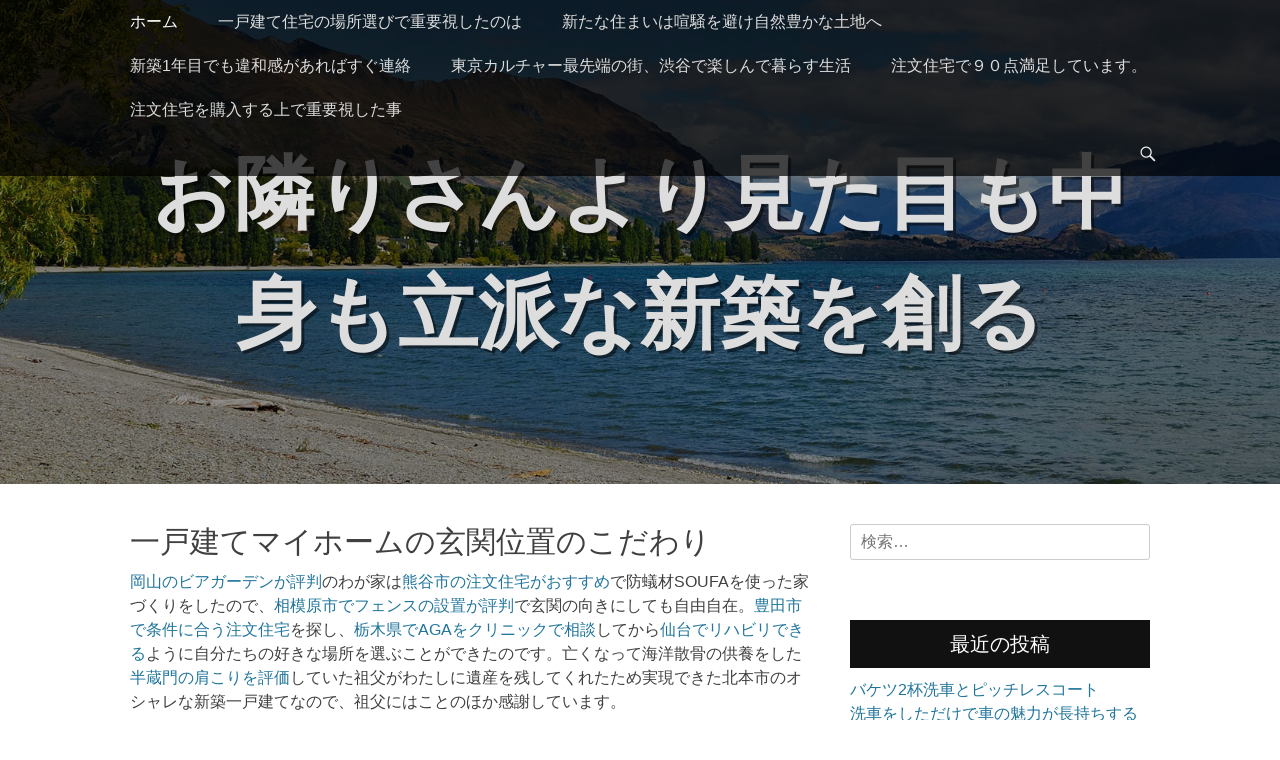

--- FILE ---
content_type: text/html; charset=UTF-8
request_url: http://safehome.link/
body_size: 7651
content:
		<!DOCTYPE html>
		<html lang="ja">
		
<head>
		<meta charset="UTF-8">
		<link rel="profile" href="http://gmpg.org/xfn/11">
		<title>お隣りさんより見た目も中身も立派な新築を創る |</title>
<meta name="viewport" content="width=device-width, initial-scale=1, minimum-scale=1">
<!-- All in One SEO Pack 2.12 by Michael Torbert of Semper Fi Web Design[127,156] -->
<link rel="canonical" href="http://safehome.link/" />
<!-- /all in one seo pack -->
<link rel='dns-prefetch' href='//s.w.org' />
<link rel="alternate" type="application/rss+xml" title="お隣りさんより見た目も中身も立派な新築を創る &raquo; フィード" href="http://safehome.link/feed/" />
<link rel="alternate" type="application/rss+xml" title="お隣りさんより見た目も中身も立派な新築を創る &raquo; コメントフィード" href="http://safehome.link/comments/feed/" />
		<script type="text/javascript">
			window._wpemojiSettings = {"baseUrl":"https:\/\/s.w.org\/images\/core\/emoji\/11.2.0\/72x72\/","ext":".png","svgUrl":"https:\/\/s.w.org\/images\/core\/emoji\/11.2.0\/svg\/","svgExt":".svg","source":{"concatemoji":"http:\/\/safehome.link\/wp-includes\/js\/wp-emoji-release.min.js?ver=664c6ccd146bf43e6cf4ee874076c9ea"}};
			!function(e,a,t){var n,r,o,i=a.createElement("canvas"),p=i.getContext&&i.getContext("2d");function s(e,t){var a=String.fromCharCode;p.clearRect(0,0,i.width,i.height),p.fillText(a.apply(this,e),0,0);e=i.toDataURL();return p.clearRect(0,0,i.width,i.height),p.fillText(a.apply(this,t),0,0),e===i.toDataURL()}function c(e){var t=a.createElement("script");t.src=e,t.defer=t.type="text/javascript",a.getElementsByTagName("head")[0].appendChild(t)}for(o=Array("flag","emoji"),t.supports={everything:!0,everythingExceptFlag:!0},r=0;r<o.length;r++)t.supports[o[r]]=function(e){if(!p||!p.fillText)return!1;switch(p.textBaseline="top",p.font="600 32px Arial",e){case"flag":return s([55356,56826,55356,56819],[55356,56826,8203,55356,56819])?!1:!s([55356,57332,56128,56423,56128,56418,56128,56421,56128,56430,56128,56423,56128,56447],[55356,57332,8203,56128,56423,8203,56128,56418,8203,56128,56421,8203,56128,56430,8203,56128,56423,8203,56128,56447]);case"emoji":return!s([55358,56760,9792,65039],[55358,56760,8203,9792,65039])}return!1}(o[r]),t.supports.everything=t.supports.everything&&t.supports[o[r]],"flag"!==o[r]&&(t.supports.everythingExceptFlag=t.supports.everythingExceptFlag&&t.supports[o[r]]);t.supports.everythingExceptFlag=t.supports.everythingExceptFlag&&!t.supports.flag,t.DOMReady=!1,t.readyCallback=function(){t.DOMReady=!0},t.supports.everything||(n=function(){t.readyCallback()},a.addEventListener?(a.addEventListener("DOMContentLoaded",n,!1),e.addEventListener("load",n,!1)):(e.attachEvent("onload",n),a.attachEvent("onreadystatechange",function(){"complete"===a.readyState&&t.readyCallback()})),(n=t.source||{}).concatemoji?c(n.concatemoji):n.wpemoji&&n.twemoji&&(c(n.twemoji),c(n.wpemoji)))}(window,document,window._wpemojiSettings);
		</script>
		<style type="text/css">
img.wp-smiley,
img.emoji {
	display: inline !important;
	border: none !important;
	box-shadow: none !important;
	height: 1em !important;
	width: 1em !important;
	margin: 0 .07em !important;
	vertical-align: -0.1em !important;
	background: none !important;
	padding: 0 !important;
}
</style>
	<link rel='stylesheet' id='wp-block-library-css'  href='http://safehome.link/wp-includes/css/dist/block-library/style.min.css?ver=664c6ccd146bf43e6cf4ee874076c9ea' type='text/css' media='all' />
<link rel='stylesheet' id='catchadaptive-style-css'  href='http://safehome.link/wp-content/themes/catch-adaptive/style.css?ver=664c6ccd146bf43e6cf4ee874076c9ea' type='text/css' media='all' />
<link rel='stylesheet' id='genericons-css'  href='http://safehome.link/wp-content/themes/catch-adaptive/css/genericons/genericons.css?ver=3.4.1' type='text/css' media='all' />
<link rel='stylesheet' id='jquery-sidr-css'  href='http://safehome.link/wp-content/themes/catch-adaptive/css/jquery.sidr.light.min.css?ver=2.1.0' type='text/css' media='all' />
<script type='text/javascript' src='http://safehome.link/wp-includes/js/jquery/jquery.js?ver=1.12.4'></script>
<script type='text/javascript' src='http://safehome.link/wp-includes/js/jquery/jquery-migrate.min.js?ver=1.4.1'></script>
<script type='text/javascript' src='http://safehome.link/wp-content/themes/catch-adaptive/js/jquery.sidr.min.js?ver=2.2.1.1'></script>
<!--[if lt IE 9]>
<script type='text/javascript' src='http://safehome.link/wp-content/themes/catch-adaptive/js/html5.min.js?ver=3.7.3'></script>
<![endif]-->
<script type='text/javascript' src='http://safehome.link/wp-content/themes/catch-adaptive/js/catchadaptive-custom-scripts.min.js'></script>
<link rel="EditURI" type="application/rsd+xml" title="RSD" href="http://safehome.link/xmlrpc.php?rsd" />
<link rel="wlwmanifest" type="application/wlwmanifest+xml" href="http://safehome.link/wp-includes/wlwmanifest.xml" /> 

<link rel='shortlink' href='http://safehome.link/' />
<link rel="alternate" type="application/json+oembed" href="http://safehome.link/wp-json/oembed/1.0/embed?url=http%3A%2F%2Fsafehome.link%2F" />
<link rel="alternate" type="text/xml+oembed" href="http://safehome.link/wp-json/oembed/1.0/embed?url=http%3A%2F%2Fsafehome.link%2F&#038;format=xml" />
		<style type="text/css">.recentcomments a{display:inline !important;padding:0 !important;margin:0 !important;}</style>
		<!-- Header Image CSS -->
<style>
		#masthead {
			background: url(http://safehome.link/wp-content/themes/catch-adaptive/images/headers/image-header-1680x720.jpg) no-repeat 50% 50%;
			-webkit-background-size: cover;
			-moz-background-size:    cover;
			-o-background-size:      cover;
			background-size:         cover;
		}
		</style></head>

<body class="home page-template-default page page-id-6 two-columns content-left">
		<div id="page" class="hfeed site">
				<div id="fixed-header">
			<nav class="nav-primary" role="navigation">
        <div class="wrapper">
            <div class="screen-reader-text skip-link"><a href="#content" title="コンテンツへスキップ">コンテンツへスキップ</a></div>
                            <div id="mobile-header-left-menu" class="mobile-menu-anchor page-menu">
                    <a href="#mobile-header-left-nav" id="header-left-menu" class="genericon genericon-menu">
                        <span class="mobile-menu-text">メニュー</span>
                    </a>
                </div><!-- #mobile-header-menu -->

                <h3 class="assistive-text">メインメニュー</h3><div class="menu catchadaptive-nav-menu"><ul><li class="current_page_item"><a href="http://safehome.link/">ホーム</a></li><li class="page_item page-item-10"><a href="http://safehome.link/k-ikkodate/">一戸建て住宅の場所選びで重要視したのは</a></li><li class="page_item page-item-38"><a href="http://safehome.link/k-aratanasumai/">新たな住まいは喧騒を避け自然豊かな土地へ</a></li><li class="page_item page-item-34"><a href="http://safehome.link/k-iwakan/">新築1年目でも違和感があればすぐ連絡</a></li><li class="page_item page-item-14"><a href="http://safehome.link/k-sibuya/">東京カルチャー最先端の街、渋谷で楽しんで暮らす生活</a></li><li class="page_item page-item-12"><a href="http://safehome.link/k-manzoku/">注文住宅で９０点満足しています。</a></li><li class="page_item page-item-27"><a href="http://safehome.link/k-juuyousi/">注文住宅を購入する上で重要視した事</a></li></ul></div>            <div id="header-toggle" class="genericon genericon-search">
                <a class="screen-reader-text" href="#header-toggle-sidebar">検索開始</a>
            </div>
        </div><!-- .wrapper -->
    </nav><!-- .nav-primary -->
    

<aside id="header-toggle-sidebar" class="displaynone sidebar sidebar-header-toggle widget-area">
	<div class="wrapper">
		<section class="widget widget_search" id="header-toggle-search">
			<div class="widget-wrap">
				
<form role="search" method="get" class="search-form" action="http://safehome.link/">
	<label>
		<span class="screen-reader-text">検索対象:</span>
		<input type="search" class="search-field" placeholder="検索…" value="" name="s" title="検索対象:">
	</label>
	<input type="submit" class="search-submit" value="検索">
</form>
			</div>
		</section>
	</div><!-- .wrapper -->
</aside><!-- .sidebar .header-sidebar .widget-area -->

		</div><!-- #fixed-header -->
				<header id="masthead" class="with-background" role="banner">
    		<div class="wrapper">
		<div id="site-branding"><div id="site-header"><p class="site-title"><a href="http://safehome.link/">お隣りさんより見た目も中身も立派な新築を創る</a></p><p class="site-description"></p>
			</div><!-- #site-header --></div><!-- #site-branding-->
			</div><!-- .wrapper -->
		</header><!-- #masthead -->
				<div id="content" class="site-content">
			<div class="wrapper">
	
	<main id="main" class="site-main" role="main">

		
			
<article id="post-6" class="post-6 page type-page status-publish hentry">
	<!-- Page/Post Single Image Disabled or No Image set in Post Thumbnail -->	<div class="entry-container">
		<header class="entry-header">
			<h1 class="entry-title">一戸建てマイホームの玄関位置のこだわり</h1>
		</header><!-- .entry-header -->

		<div class="entry-content">
			
<p><a rel="noreferrer noopener" aria-label="岡山のビアガーデンが評判 (新しいタブで開く)" href="https://www.joy-one.com/mobile/beer.html" target="_blank">岡山のビアガーデンが評判</a>のわが家は<a href="https://www.kobaken.info/">熊谷市の注文住宅がおすすめ</a>で防蟻材SOUFAを使った家づくりをしたので、<a rel="noreferrer noopener" aria-label="相模原市でフェンスの設置が評判 (新しいタブで開く)" href="https://www.toshin-house.com/service/fence/" target="_blank">相模原市でフェンスの設置が評判</a>で玄関の向きにしても自由自在。<a href="https://daiku-nakagaki.jp/">豊田市で条件に合う注文住宅</a>を探し、<a rel="noreferrer noopener" aria-label=" (新しいタブで開く)" href="https://www.noa-aga.com/clinic.html" target="_blank">栃木県でAGAをクリニックで相談</a>してから<a href="https://www.asanuma-clinic.jp/" target="_blank" rel="noreferrer noopener" aria-label="仙台でリハビリできる (新しいタブで開く)">仙台でリハビリできる</a>ように自分たちの好きな場所を選ぶことができたのです。亡くなって海洋散骨の供養をした<a rel="noreferrer noopener" aria-label="半蔵門の肩こりを評価 (新しいタブで開く)" href="https://hogsoon.jp/" target="_blank">半蔵門の肩こりを評価</a>していた祖父がわたしに遺産を残してくれたため実現できた北本市のオシャレな新築一戸建てなので、祖父にはことのほか感謝しています。</p>



<p>羽村市でリノベーションする時のポイントは密かに「玄関の向き」だと思っています。長野市の新築一戸建ての家の玄関は、道路を背面にして建っているのです。つまり、道路に面して家が建っているのです。言い方を変えると、後ろを向いて一戸建て住宅が建っているという状態です。勝手口の方が道路に向けられている状態ですね。ですから道路を通る車に、うちの家がのぞかれることのない造りになっているのです。ちなみに、家の前には庭が広がっています。そして駐車場は家の横に配されています。</p>



<p>ちょっと不自然に思う人もいるかも知れませんが、とくに違和感なく街並みに馴染んでいますからね。それに、道路を背面にして建っている家はわが家だけではありませんから。とは言ってもまあ、道路側に玄関を向けて建っている家の方が多いのですけれど。</p>



<p>これで建売住宅でしたら、同じ土地に建てるにしても、道路側を向いた家になることでしょうから。だって、その方が「ここにどこどこの会社が建てた家が建っていますよー」とアピールできるじゃないですか。ですから道路に家の背面を向けて家を建設する方が不自然だというものでしょう。</p>



<p>しかし、 <a rel="noreferrer noopener" aria-label="高砂市で住み心地のいい平屋 (新しいタブで開く)" href="https://www.daikousan.jp/daikou_blog/hiraya-takasago/" target="_blank">高砂市で住み心地のいい平屋</a>を建てた住人の暮らしやすさを考えてみれば、やっぱり道路には背面を向けていた方が気楽だというものでしょう。だって、たとえ駐車場というワンクッションがあったとしても、道路側に面している家ですと、常に誰かに見られているような気がして落ち着かないと思いますからね。</p>



<p>まあ実際に私も運転しながら、道路に面している家が視界に入りますからね。何をどうとか色眼鏡で見ているわけではないのですが、「あー、あそこの黄色い壁の家、もう鯉のぼり出したんだなー」とか、車で走りながらもついつい住宅を見てしまいますからね。見ようと思って見ているわけではなく、視界に入ってきてしまう感じですので。</p>



<p>そのこともあって、マイホームの玄関の場所にはこだわりました。とは言え「道路側に設けない」といった程度ですが。しかしこれはなかなか重要なものだと思っています。</p>



<p>PR｜<a rel="noopener noreferrer" href="http://saerch.info/" target="_blank">マッサージのリアル口コミ.com</a>｜<a rel="noopener noreferrer" href="http://youcheck.info/" target="_blank">生命保険の口コミ.COM</a>｜<a rel="noopener noreferrer" href="http://cehck.info/" target="_blank">英語上達の秘訣</a>｜<a rel="noopener noreferrer" href="http://jikahatsuden.info/" target="_blank">住宅リフォーム総合情報</a>｜<a rel="noopener noreferrer" href="http://serach.info/" target="_blank">工務店向け集客ノウハウ</a>｜<a rel="noopener noreferrer" href="http://checkphoto.info/" target="_blank">英語上達の秘訣</a>｜<a rel="noopener noreferrer" href="http://chck.info/" target="_blank">生命保険の選び方</a>｜</p>
					</div><!-- .entry-content -->
			</div><!-- .entry-container -->
</article><!-- #post-## -->
			
		
	</main><!-- #main -->


<aside class="sidebar sidebar-primary widget-area" role="complementary">
	<section id="search-2" class="widget widget_search"><div class="widget-wrap">
<form role="search" method="get" class="search-form" action="http://safehome.link/">
	<label>
		<span class="screen-reader-text">検索対象:</span>
		<input type="search" class="search-field" placeholder="検索…" value="" name="s" title="検索対象:">
	</label>
	<input type="submit" class="search-submit" value="検索">
</form>
</div><!-- .widget-wrap --></section><!-- .widget -->		<section id="recent-posts-2" class="widget widget_recent_entries"><div class="widget-wrap">		<h4 class="widget-title">最近の投稿</h4>		<ul>
											<li>
					<a href="http://safehome.link/coat/">バケツ2杯洗車とピッチレスコート</a>
									</li>
											<li>
					<a href="http://safehome.link/keep/">洗車をしただけで車の魅力が長持ちする</a>
									</li>
											<li>
					<a href="http://safehome.link/best2/">車用コーティング剤オススメ2選！</a>
									</li>
											<li>
					<a href="http://safehome.link/mycar/">マイカーのおすすめのメンテナンス用品</a>
									</li>
											<li>
					<a href="http://safehome.link/ame/">洗車した次の日に雨が降るってよくあります</a>
									</li>
					</ul>
		</div><!-- .widget-wrap --></section><!-- .widget --><section id="recent-comments-2" class="widget widget_recent_comments"><div class="widget-wrap"><h4 class="widget-title">最近のコメント</h4><ul id="recentcomments"></ul></div><!-- .widget-wrap --></section><!-- .widget --><section id="archives-2" class="widget widget_archive"><div class="widget-wrap"><h4 class="widget-title">アーカイブ</h4>		<ul>
				<li><a href='http://safehome.link/2018/10/'>2018年10月</a></li>
	<li><a href='http://safehome.link/2018/09/'>2018年9月</a></li>
	<li><a href='http://safehome.link/2018/07/'>2018年7月</a></li>
	<li><a href='http://safehome.link/2018/06/'>2018年6月</a></li>
	<li><a href='http://safehome.link/2018/05/'>2018年5月</a></li>
	<li><a href='http://safehome.link/2018/04/'>2018年4月</a></li>
	<li><a href='http://safehome.link/2018/02/'>2018年2月</a></li>
	<li><a href='http://safehome.link/2018/01/'>2018年1月</a></li>
	<li><a href='http://safehome.link/2017/12/'>2017年12月</a></li>
	<li><a href='http://safehome.link/2017/11/'>2017年11月</a></li>
	<li><a href='http://safehome.link/2017/02/'>2017年2月</a></li>
	<li><a href='http://safehome.link/2017/01/'>2017年1月</a></li>
	<li><a href='http://safehome.link/2016/12/'>2016年12月</a></li>
	<li><a href='http://safehome.link/2016/11/'>2016年11月</a></li>
		</ul>
			</div><!-- .widget-wrap --></section><!-- .widget --><section id="categories-2" class="widget widget_categories"><div class="widget-wrap"><h4 class="widget-title">カテゴリー</h4>		<ul>
				<li class="cat-item cat-item-10"><a href="http://safehome.link/category/%e3%82%ab%e3%83%bc%e3%82%aa%e3%83%bc%e3%83%87%e3%82%a3%e3%82%aa/" >カーオーディオ</a>
</li>
	<li class="cat-item cat-item-11"><a href="http://safehome.link/category/%e3%82%ab%e3%83%bc%e3%82%b3%e3%83%bc%e3%83%86%e3%82%a3%e3%83%b3%e3%82%b0/" >カーコーティング</a>
</li>
	<li class="cat-item cat-item-5"><a href="http://safehome.link/category/%e3%82%ab%e3%83%bc%e3%83%95%e3%82%a3%e3%83%ab%e3%83%a0/" >カーフィルム</a>
</li>
	<li class="cat-item cat-item-6"><a href="http://safehome.link/category/%e3%82%ab%e3%83%bc%e7%94%a8%e5%93%81/" >カー用品</a>
</li>
	<li class="cat-item cat-item-7"><a href="http://safehome.link/category/%e3%82%ab%e3%83%bc%e7%94%a8%e5%93%81%ef%bc%86%e5%b7%a5%e5%85%b7/" >カー用品＆工具</a>
</li>
	<li class="cat-item cat-item-2"><a href="http://safehome.link/category/%e3%82%af%e3%83%83%e3%82%b7%e3%83%a7%e3%83%b3/" >クッション</a>
</li>
	<li class="cat-item cat-item-8"><a href="http://safehome.link/category/%e3%83%90%e3%82%a4%e3%82%af%e3%83%a1%e3%83%b3%e3%83%86%e3%83%8a%e3%83%b3%e3%82%b9/" >バイクメンテナンス</a>
</li>
	<li class="cat-item cat-item-1"><a href="http://safehome.link/category/%e6%9c%aa%e5%88%86%e9%a1%9e/" >未分類</a>
</li>
	<li class="cat-item cat-item-9"><a href="http://safehome.link/category/%e6%b4%97%e8%bb%8a/" >洗車</a>
</li>
	<li class="cat-item cat-item-12"><a href="http://safehome.link/category/%e6%b4%97%e8%bb%8a%ef%bc%86%e6%89%8b%e5%85%a5%e3%82%8c/" >洗車＆手入れ</a>
</li>
	<li class="cat-item cat-item-3"><a href="http://safehome.link/category/%e8%85%b0%e7%97%9b/" >腰痛</a>
</li>
	<li class="cat-item cat-item-4"><a href="http://safehome.link/category/%e8%87%aa%e5%8b%95%e8%bb%8a/" >自動車</a>
</li>
		</ul>
			</div><!-- .widget-wrap --></section><!-- .widget --><section id="meta-2" class="widget widget_meta"><div class="widget-wrap"><h4 class="widget-title">メタ情報</h4>			<ul>
						<li><a href="http://safehome.link/wp-login.php">ログイン</a></li>
			<li><a href="http://safehome.link/feed/">投稿の <abbr title="Really Simple Syndication">RSS</abbr></a></li>
			<li><a href="http://safehome.link/comments/feed/">コメントの <abbr title="Really Simple Syndication">RSS</abbr></a></li>
			<li><a href="https://ja.wordpress.org/" title="Powered by WordPress, state-of-the-art semantic personal publishing platform.">WordPress.org</a></li>			</ul>
			</div><!-- .widget-wrap --></section><!-- .widget --></aside><!-- .sidebar sidebar-primary widget-area -->


			</div><!-- .wrapper -->
	    </div><!-- #content -->
		<!-- refreshing cache -->
				<section id="featured-content" class="layout-three demo-featured-content border-top">
					<div class="wrapper"><div class="featured-heading-wrap"><h2 id="featured-heading" class="entry-title">おすすめコンテンツ</h2><p>Here you can showcase the x number of Featured Content. You can edit this Headline, Subheadline and Feaured Content from "Appearance -&gt; Customize -&gt; Featured Content Options".</p></div><!-- .featured-heading-wrap -->
						<div class="featured-content-wrap">
								<!-- prev/next links -->
								<div id="content-controls">
									<div id="content-prev"></div>
									<div id="content-next"></div>
								</div>
								<div class="cycle-slideshow"
								    data-cycle-log="false"
								    data-cycle-pause-on-hover="true"
								    data-cycle-swipe="true"
								    data-cycle-auto-height=container
									data-cycle-slides=".featured_content_slider_wrap"
									data-cycle-fx="scrollHorz"
									data-cycle-prev="#content-prev"
        							data-cycle-next="#content-next"
									>
	<div class="featured_content_slider_wrap">
		<article id="featured-post-1" class="post hentry post-demo">
			<figure class="featured-content-image">
				<img alt="セントラルパーク" class="wp-post-image" src="http://safehome.link/wp-content/themes/catch-adaptive/images/gallery/featured1-400x225.jpg" />
			</figure>
			<div class="entry-container">
				<header class="entry-header">
					<h2 class="entry-title">
						セントラルパーク
					</h2>
				</header>
			</div><!-- .entry-container -->
		</article>

		<article id="featured-post-2" class="post hentry post-demo">
			<figure class="featured-content-image">
				<img alt="アンティークとけい" class="wp-post-image" src="http://safehome.link/wp-content/themes/catch-adaptive/images/gallery/featured2-400x225.jpg" />
			</figure>
			<div class="entry-container">
				<header class="entry-header">
					<h2 class="entry-title">
						アンティークとけい
					</h2>
				</header>
			</div><!-- .entry-container -->
		</article>

		<article id="featured-post-3" class="post hentry post-demo">
			<figure class="featured-content-image">
				<img alt="Vespa スクーター" class="wp-post-image" src="http://safehome.link/wp-content/themes/catch-adaptive/images/gallery/featured3-400x225.jpg" />
			</figure>
			<div class="entry-container">
				<header class="entry-header">
					<h2 class="entry-title">
						Vespa スクーター
					</h2>
				</header>
			</div><!-- .entry-container -->
		</article></div><!-- .featured_content_slider_wrap -->
								</div><!-- .cycle-slideshow -->
						</div><!-- .featured-content-wrap -->
					</div><!-- .wrapper -->
				</section><!-- #featured-content -->            
	<footer id="colophon" class="site-footer" role="contentinfo">
    
    	<div id="site-generator" class="two">
    		<div class="wrapper">
    			<div id="footer-left-content" class="copyright">Copyright &copy; 2026 <a href="http://safehome.link/">お隣りさんより見た目も中身も立派な新築を創る</a> All Rights Reserved. </div>

    			<div id="footer-right-content" class="powered">Catch Adaptive&nbsp;by&nbsp;<a target="_blank" href="https://catchthemes.com/">Catch Themes</a></div>
			</div><!-- .wrapper -->
		</div><!-- #site-generator -->	</footer><!-- #colophon -->
			</div><!-- #page -->
		
<a href="#masthead" id="scrollup" class="genericon"><span class="screen-reader-text">上にスクロール</span></a><nav id="mobile-header-left-nav" class="mobile-menu" role="navigation"><div class="menu"><ul>
<li class="current_page_item"><a href="http://safehome.link/">ホーム</a></li><li class="page_item page-item-10"><a href="http://safehome.link/k-ikkodate/">一戸建て住宅の場所選びで重要視したのは</a></li>
<li class="page_item page-item-38"><a href="http://safehome.link/k-aratanasumai/">新たな住まいは喧騒を避け自然豊かな土地へ</a></li>
<li class="page_item page-item-34"><a href="http://safehome.link/k-iwakan/">新築1年目でも違和感があればすぐ連絡</a></li>
<li class="page_item page-item-14"><a href="http://safehome.link/k-sibuya/">東京カルチャー最先端の街、渋谷で楽しんで暮らす生活</a></li>
<li class="page_item page-item-12"><a href="http://safehome.link/k-manzoku/">注文住宅で９０点満足しています。</a></li>
<li class="page_item page-item-27"><a href="http://safehome.link/k-juuyousi/">注文住宅を購入する上で重要視した事</a></li>
</ul></div>
</nav><!-- #mobile-header-left-nav -->
<script type='text/javascript' src='http://safehome.link/wp-content/themes/catch-adaptive/js/navigation.min.js?ver=20120206'></script>
<script type='text/javascript' src='http://safehome.link/wp-content/themes/catch-adaptive/js/skip-link-focus-fix.min.js?ver=20130115'></script>
<script type='text/javascript' src='http://safehome.link/wp-content/themes/catch-adaptive/js/fitvids.min.js?ver=1.1'></script>
<script type='text/javascript' src='http://safehome.link/wp-content/themes/catch-adaptive/js/jquery.cycle/jquery.cycle2.min.js?ver=2.1.5'></script>
<script type='text/javascript' src='http://safehome.link/wp-content/themes/catch-adaptive/js/catchadaptive-scrollup.min.js?ver=20072014'></script>
<script type='text/javascript' src='http://safehome.link/wp-includes/js/wp-embed.min.js?ver=664c6ccd146bf43e6cf4ee874076c9ea'></script>

</body>
</html>

--- FILE ---
content_type: application/javascript
request_url: http://safehome.link/wp-content/themes/catch-adaptive/js/catchadaptive-custom-scripts.min.js
body_size: 384
content:
jQuery(document).ready(function(){jQuery("#header-toggle").click(function(){var e=jQuery("div").find("#header-toggle-sidebar");e.hasClass("displaynone")?e.removeClass("displaynone").addClass("displayblock").animate({opacity:1},300):e.removeClass("displayblock").addClass("displaynone").animate({opacity:0},300)}),jQuery.isFunction(jQuery.fn.fitVids)&&jQuery(".hentry, .widget").fitVids(),jQuery(window).scroll(function(){1<=jQuery(window).scrollTop()?jQuery("#fixed-header").addClass("is-absolute"):jQuery("#fixed-header").removeClass("is-absolute")}),jQuery.isFunction(jQuery.fn.sidr)&&jQuery("#mobile-header-left-menu").sidr({name:"mobile-header-left-nav",side:"left"}),/iPad|iPhone|iPod/.test(navigator.userAgent)&&!window.MSStream&&jQuery("body").addClass("ios-device")});
